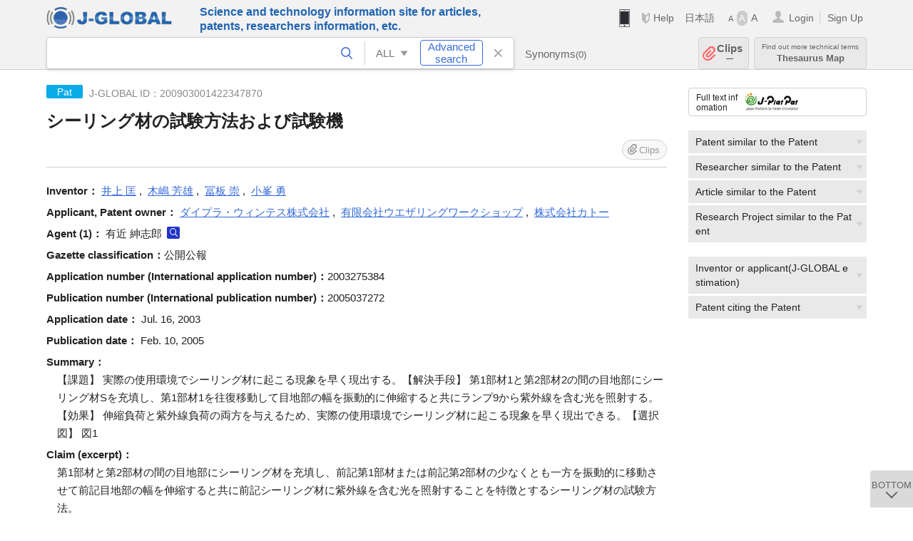

--- FILE ---
content_type: text/html; charset=UTF-8
request_url: https://jglobal.jst.go.jp/en/detail?JGLOBAL_ID=200903001422347870
body_size: 6673
content:
<!DOCTYPE HTML>
<html lang="en">
	<head>
	<meta charset="utf-8" >
	<title>シーリング材の試験方法および試験機 | Patent Information | J-GLOBAL</title>

	<meta name="viewport" content="width=1020,initial-scale=1">
	<meta name="format-detection" content="telephone=no"><!-- 自動電話番号リンク禁止 -->
	<meta name="csrf-token" content="93CeeNtG7rBIjBSrTGSGUUMvZWF6caFN9p0knN64">

	<meta name="title" content="シーリング材の試験方法および試験機 | Patent Information | J-GLOBAL">
	<meta name="description" content='Patent "シーリング材の試験方法および試験機" Detailed information of the J-GLOBAL is an information service managed by the Japan Science and Technology Agency (hereinafter referred to as "JST"). It provides free access to secondary information on researchers, articles, patents, etc., in science and technology, medicine and pharmacy. The search results guide you to high-quality primary information inside and outside JST.'>
	<meta name="keywords" content="J-GLOBAL, jglobal, j-global, ｊ－ｇｌｏｂａｌ, ｊｇｌｏｂａｌ, Ｊ－ＧＬＯＢＡＬ, Japan Science and Technology Agency, JST, jst, ＪＳＴ, ｊｓｔ, Researcher, Article, Paper, Patent, Research Project, Funding, Organization, Institute, Technical Term, Thesaurus, Chemical Substance, Gene, Material, Journal, Magazine, Research Resource, Facility, Search, Science and Technology, Professional, Database, Integrated search, Comprehensive search, Linkcenter, Jdream, Imagination, Idea,Related search, Search engine, R&D, Research and Development, Bobliography, Technical trend, Linking, Expanding, Sparking, Patent, シーリング材の試験方法および試験機">
<meta property="og:url" content="https://jglobal.jst.go.jp/en/detail?JGLOBAL_ID=200903001422347870">
<meta property="og:type" content="article">
<meta property="og:title" content="シーリング材の試験方法および試験機 | Patent Information | J-GLOBAL">
<meta property="og:image" content="https://jglobal.jst.go.jp/images/jglobal_logo.png">
<meta property="og:image:alt" content="J-GLOBAL LOGO" />

	<link rel="canonical" href="https://jglobal.jst.go.jp/en/detail?JGLOBAL_ID=200903001422347870">
	<link rel="shortcut icon" href="/images/favicon/favicon.ico">
	<link rel="apple-touch-icon" href="/images/favicon/apple-touch-icon.png">

	<!-- css -->
	<link rel="stylesheet" type="text/css" href="/css/pc.css?id=9cd3f5cf674153c5630adf90b8c0f399">

	<!-- js -->
	<script type="text/javascript" src="/js/app.js?id=7e41bd34666899d1e8590e76f9f49ac4"></script>     <!-- JSパッケージ -->
	<script type="text/javascript" src="/js/util/pcsp.js?id=42966a1a826ddae72daa93798d33fe66"></script>    <!-- PCSP -->
	<script type="text/javascript" src="/js/util/pc.js?id=cd7e741dda762585f8513718fc78fd8d"></script>      <!-- PC -->
	<script type="text/javascript" src="https://www.gstatic.com/charts/loader.js"></script>
	<script type="text/javascript" src="/js/jsme/jsme.nocache.js"></script>
	<script>function jsmeOnLoad() {}</script> <!-- JSME作成先タグが動的に生成されるので、ここでは、JSME生成を実装しない -->
	<!-- fb
	<meta property="og:image" content="/images/favicon/fb_image.png" />
	-->
</head>



	<body class="japanese">
		<div class="w_header_bg" >
			<!--//////////////////////////////* ↓Header *////////////////////////////// -->
<div class="header display_pc" id="pc_header_v">
	<input type="hidden" name="" id="x_hidden" value="[base64]">
	<header-pc-component lang="en" is_login="" user_name="" lang_switch_url="https://jglobal.jst.go.jp/detail?JGLOBAL_ID=200903001422347870"></header-pc-component>
</div><!-- /header -->
<!--//////////////////////////////* ↑Header *//////////////////////////////-->
<script type="text/javascript" src="/js/pc/header_vue.js?id=c5ac56432f55efb6b8c5336489f6307c"></script><!-- ヘッダー -->
		</div>
		<div id="detail_v">
			<div class="w_header-nav_bg" ><alerts2-component></alerts2-component>
	<!-- 検索バー -->
	<search-bar-pc-component
		:has-search-condition="hasSearchCondition"
		:free-word="freeWord" v-model="freeWord"
		:synonym-group-count="synonymGroupCount"
		:select-base-type="selectBaseType"
		:base-type="popupBaseType"
		:search-synonyms="searchSynonyms"
		:see-synonym="seeSynonym"
		:do-search="doSearch"
		:clear-search-condition="clearSearchCondition"
		is-login=""
		:err-msgs="errMsgs"
		:is-ill-free-word='isIllFreeWord'
		:bookmark-list='bookmarkList'>
	</search-bar-pc-component>
	<!-- ポップアップ -->
	<popup-detailedsearch-pc-component
		:free-word="freeWord" v-model="freeWord"
		:all-fields="allFields" v-model="allFields"
		:popup-base-type="popupBaseType"
		:synonym-group-count="synonymGroupCount"
		:synonym-group="synonymGroup"
		v-model="synonym" :synonym="synonym"
		:synonym-open-flg="synonymOpenFlg"
		:change-synonym-open-flg="changeSynonymOpenFlg"
		:search-synonyms="searchSynonyms"
		:do-search="doSearch"
		:reset-this-search-condition="resetThisSearchCondition"
		:chemical-s-s-c="chemicalSSC"
		:err-msgs="errMsgs" :update-err-msg="updateErrMsg"
		:on-chemical-structure-str-change="onChemicalStructureStrChange"
		:select-base-type="selectBaseType"
		:is-ill-free-word='isIllFreeWord'
		:pop-article-type="popArticleType"
		:change-pop-article-type="changePopArticleType">
	</popup-detailedsearch-pc-component>
</div>
			<div class="contents">
				<div class="contents_in" v-cloak>
					<div class="contents_in_side right">
						<!-- 外部リンク -->
						<exlink-component v-if="baseData != null" :base-data="baseData"></exlink-component>

						<!-- 関連検索 -->
						<div class="side_similar">
							<template v-for="relatedCategory in relatedCategories.slice(0, 4)">
								<related-component :related-category="relatedCategory" :do-search-related="doSearchRelated"></related-component>
							</template>
						</div>

						<!-- 関連検索 -->
						<div class="side_similar">
							<template v-for="relatedCategory in relatedCategories.slice(4, 6)">
								<related-component :related-category="relatedCategory" :do-search-related="doSearchRelated"></related-component>
							</template>
						</div>
					</div>

					<!-- 詳細 -->
					<!-- 特許詳細画面 contents -->
	
	<div class="contents_in_main">
		<div class="search_detail">
						<div class="search_detail_topbox">
				<div class="cate_icon patent">Pat</div> <!-- 特許 -->
									<span class="info_number">
						J-GLOBAL ID：200903001422347870<!-- J-GLOBAL ID -->
					</span>
					<h1 class="search_detail_topbox_title">シーリング材の試験方法および試験機</h1>
					<clip-component v-if="baseData != null" :result="baseData" is-login="" :bookmark-list="this.bookmarkList"></clip-component>
							</div>
							<!-- 発明者 -->
								<span class="detail_item_title">Inventor：</span>
								<div class="js_tooltip_search">
					<a>井上  匡</a>
					<div class="tooltip_search_text">
						<p class="tooltip_search_title">About 井上  匡</p><!-- :param0 について -->
						<ul>
														<li>
								<a @click="util.toSearch('0', '200901100331031391')">
									Search "200901100331031391"<!-- 名寄せID(JGPN) :param0 ですべてを検索 -->
								</a>
							</li>
														<li>
								<a @click="util.toSearch('0', '井上  匡'.replace(/\s+/g, ''))">
									Search "井上  匡"<!-- 「:param0」ですべてを検索 -->
								</a>
							</li>
													</ul>
					</div>
				</div>
				,&nbsp;								<div class="js_tooltip_search">
					<a>木嶋  芳雄</a>
					<div class="tooltip_search_text">
						<p class="tooltip_search_title">About 木嶋  芳雄</p><!-- :param0 について -->
						<ul>
														<li>
								<a @click="util.toSearch('0', '200901100493760699')">
									Search "200901100493760699"<!-- 名寄せID(JGPN) :param0 ですべてを検索 -->
								</a>
							</li>
														<li>
								<a @click="util.toSearch('0', '木嶋  芳雄'.replace(/\s+/g, ''))">
									Search "木嶋  芳雄"<!-- 「:param0」ですべてを検索 -->
								</a>
							</li>
													</ul>
					</div>
				</div>
				,&nbsp;								<div class="js_tooltip_search">
					<a>冨板  崇</a>
					<div class="tooltip_search_text">
						<p class="tooltip_search_title">About 冨板  崇</p><!-- :param0 について -->
						<ul>
														<li>
								<a @click="util.toSearch('0', '200901100921574765')">
									Search "200901100921574765"<!-- 名寄せID(JGPN) :param0 ですべてを検索 -->
								</a>
							</li>
														<li>
								<a @click="util.toSearch('0', '冨板  崇'.replace(/\s+/g, ''))">
									Search "冨板  崇"<!-- 「:param0」ですべてを検索 -->
								</a>
							</li>
													</ul>
					</div>
				</div>
				,&nbsp;								<div class="js_tooltip_search">
					<a>小峯  勇</a>
					<div class="tooltip_search_text">
						<p class="tooltip_search_title">About 小峯  勇</p><!-- :param0 について -->
						<ul>
														<li>
								<a @click="util.toSearch('0', '200901100924269963')">
									Search "200901100924269963"<!-- 名寄せID(JGPN) :param0 ですべてを検索 -->
								</a>
							</li>
														<li>
								<a @click="util.toSearch('0', '小峯  勇'.replace(/\s+/g, ''))">
									Search "小峯  勇"<!-- 「:param0」ですべてを検索 -->
								</a>
							</li>
													</ul>
					</div>
				</div>
												<br />
								<!-- 出願人・特許権者 -->
								<span class="detail_item_title">Applicant, Patent owner：</span>
								<div class="js_tooltip_search">
					<a>ダイプラ・ウィンテス株式会社</a>
					<div class="tooltip_search_text">
						<p class="tooltip_search_title">About ダイプラ・ウィンテス株式会社</p><!-- :param0 について -->
						<ul>
														<li>
								<a @click="util.toSearch('0', '201551000096728162')">
									Search "201551000096728162"<!-- 名寄せID(JGON) :param0 ですべてを検索 -->
								</a>
							</li>
														<li>
								<a @click="util.toSearch('0', 'ダイプラ・ウィンテス株式会社'.replace(/\s+/g, ''))">
									Search "ダイプラ・ウィンテス株式会社"<!-- 「:param0」ですべてを検索 -->
								</a>
							</li>
													</ul>
					</div>
				</div>
				,&nbsp;								<div class="js_tooltip_search">
					<a>有限会社ウエザリングワークショップ</a>
					<div class="tooltip_search_text">
						<p class="tooltip_search_title">About 有限会社ウエザリングワークショップ</p><!-- :param0 について -->
						<ul>
														<li>
								<a @click="util.toSearch('0', '201551000092292475')">
									Search "201551000092292475"<!-- 名寄せID(JGON) :param0 ですべてを検索 -->
								</a>
							</li>
														<li>
								<a @click="util.toSearch('0', '有限会社ウエザリングワークショップ'.replace(/\s+/g, ''))">
									Search "有限会社ウエザリングワークショップ"<!-- 「:param0」ですべてを検索 -->
								</a>
							</li>
													</ul>
					</div>
				</div>
				,&nbsp;								<div class="js_tooltip_search">
					<a>株式会社カトー</a>
					<div class="tooltip_search_text">
						<p class="tooltip_search_title">About 株式会社カトー</p><!-- :param0 について -->
						<ul>
														<li>
								<a @click="util.toSearch('0', '201551000098076235')">
									Search "201551000098076235"<!-- 名寄せID(JGON) :param0 ですべてを検索 -->
								</a>
							</li>
														<li>
								<a @click="util.toSearch('0', '株式会社カトー'.replace(/\s+/g, ''))">
									Search "株式会社カトー"<!-- 「:param0」ですべてを検索 -->
								</a>
							</li>
													</ul>
					</div>
				</div>
												<br />
								<!-- 代理人 -->
								<span class="detail_item_title">Agent&nbsp;(1)：</span><!-- 代理人 -->
								有近  紳志郎
				<a class="icon_search researcher" title="Search Researcher" @click="util.toSearch('1', '有近  紳志郎'.replace(/\s+/g, ''))"></a>
							    				<br />
								<!-- 公報種別 -->
								<span class="detail_item_title">Gazette classification：</span>公開公報<br />
								<!-- 出願番号（国際出願番号） -->
								<span class="detail_item_title">Application number (International application number)：</span>2003275384<br />
								<!-- 公開番号（国際公開番号） -->
								<span class="detail_item_title">Publication number (International publication number)：</span>2005037272<br />
								<!-- 特許番号 -->
								<!-- 出願日 -->
								<span class="detail_item_title">Application date：</span>	Jul. 16, 2003<br />
								<!-- 公開日 (公表日) -->
								<span class="detail_item_title">Publication date：</span>	Feb. 10, 2005<br />
								<!-- 要約 -->
								<span class="detail_item_title">Summary：</span>
				<div class="indent_1em">
					【課題】  実際の使用環境でシーリング材に起こる現象を早く現出する。【解決手段】  第1部材1と第2部材2の間の目地部にシーリング材Sを充填し、第1部材1を往復移動して目地部の幅を振動的に伸縮すると共にランプ9から紫外線を含む光を照射する。【効果】  伸縮負荷と紫外線負荷の両方を与えるため、実際の使用環境でシーリング材に起こる現象を早く現出できる。【選択図】  図1
				</div>
								<!-- 請求項1 -->
								<span class="detail_item_title">Claim (excerpt)：</span>
				<div class="indent_1em">
					第1部材と第2部材の間の目地部にシーリング材を充填し、前記第1部材または前記第2部材の少なくとも一方を振動的に移動させて前記目地部の幅を伸縮すると共に前記シーリング材に紫外線を含む光を照射することを特徴とするシーリング材の試験方法。
				</div>
								<!-- IPC -->
								<span class="detail_item_title">IPC&nbsp;(1)：</span>
				<br />
				<div class="indent_1em">
										G01N17/00
					<a class="icon_search patent" title="Search Patent" @click="util.toSearch('3', 'G01N17/00')"></a>
														</div>
								<!-- FI -->
								<span class="detail_item_title">FI&nbsp;(1)：</span>
				<br />
				<div class="indent_1em">
										G01N17/00
					<a class="icon_search patent" title="Search Patent" @click="util.toSearch('3', 'G01N17/00')"></a>
														</div>
								<!-- Fターム -->
								<span class="detail_item_title">F-Term&nbsp;(8)：</span>
				<br />
				<div class="indent_1em">
										2G050AA02
					<a class="icon_search patent" title="Search Patent" @click="util.toSearch('3', '2G050AA02')"></a>
					,&nbsp;										2G050BA03
					<a class="icon_search patent" title="Search Patent" @click="util.toSearch('3', '2G050BA03')"></a>
					,&nbsp;										2G050BA09
					<a class="icon_search patent" title="Search Patent" @click="util.toSearch('3', '2G050BA09')"></a>
					,&nbsp;										2G050BA12
					<a class="icon_search patent" title="Search Patent" @click="util.toSearch('3', '2G050BA12')"></a>
					,&nbsp;										2G050CA03
					<a class="icon_search patent" title="Search Patent" @click="util.toSearch('3', '2G050CA03')"></a>
					,&nbsp;										2G050DA02
					<a class="icon_search patent" title="Search Patent" @click="util.toSearch('3', '2G050DA02')"></a>
					,&nbsp;										2G050DA03
					<a class="icon_search patent" title="Search Patent" @click="util.toSearch('3', '2G050DA03')"></a>
					,&nbsp;										2G050EC01
					<a class="icon_search patent" title="Search Patent" @click="util.toSearch('3', '2G050EC01')"></a>
														</div>
								<!-- 引用特許 ["patent_app":[], "patent_exam":[], "patent_ext":[]]-->
								<span class="detail_item_title">Patent cited by the Patent：</span>
				<div class="indent_1em">
										<span class="detail_item_title">Cited by applicant&nbsp;(2)</span>
					<ul class="mdisc">
																		<li>
														<a href="https://jglobal.jst.go.jp/en/detail?JGLOBAL_ID=200903009860967653" class="need_hash">目地部のクラック試験方法及び装置</a>
														<br />
														<span class="detail_item_title">Gazette classification：</span>公開公報&nbsp;&nbsp;
																					<span class="detail_item_title">Application number：</span>特願平5-333771&nbsp;&nbsp;
																					<span class="detail_item_title">Applicant：</span>横浜ゴム株式会社
													</li>
																								<li>
														<a href="https://jglobal.jst.go.jp/en/detail?JGLOBAL_ID=200903044798986840" class="need_hash">シーリング材組成物</a>
														<br />
														<span class="detail_item_title">Gazette classification：</span>公開公報&nbsp;&nbsp;
																					<span class="detail_item_title">Application number：</span>特願平11-198384&nbsp;&nbsp;
																					<span class="detail_item_title">Applicant：</span>東亞合成株式会社
													</li>
																	</ul>
					<!-- 出願人引用が4件以上の場合、全件表示 -->
																				<span class="detail_item_title">Cited by examiner&nbsp;(10)</span>
					<ul class="mdisc">
																		<li>
														<a href="https://jglobal.jst.go.jp/en/detail?JGLOBAL_ID=200903080488222553" class="need_hash">建築用変成シリコ-ン系シ-リング材</a>
														<br />
														<span class="detail_item_title">Gazette classification：</span>公開公報&nbsp;&nbsp;
																					<span class="detail_item_title">Application number：</span>特願平11-038995&nbsp;&nbsp;
																					<span class="detail_item_title">Applicant：</span>日立化成ポリマー株式会社
													</li>
																								<li>
														<a href="https://jglobal.jst.go.jp/en/detail?JGLOBAL_ID=200903025576653890" class="need_hash">建築用変成シリコーン系シーリング材</a>
														<br />
														<span class="detail_item_title">Gazette classification：</span>公開公報&nbsp;&nbsp;
																					<span class="detail_item_title">Application number：</span>特願平11-118420&nbsp;&nbsp;
																					<span class="detail_item_title">Applicant：</span>日立化成ポリマー株式会社
													</li>
																								<li>
														<a href="https://jglobal.jst.go.jp/en/detail?JGLOBAL_ID=200903009860967653" class="need_hash">目地部のクラック試験方法及び装置</a>
														<br />
														<span class="detail_item_title">Gazette classification：</span>公開公報&nbsp;&nbsp;
																					<span class="detail_item_title">Application number：</span>特願平5-333771&nbsp;&nbsp;
																					<span class="detail_item_title">Applicant：</span>横浜ゴム株式会社
													</li>
																		 <div class="patent_exam" style="display:none"> 						<li>
														<a href="https://jglobal.jst.go.jp/en/detail?JGLOBAL_ID=200903044798986840" class="need_hash">シーリング材組成物</a>
														<br />
														<span class="detail_item_title">Gazette classification：</span>公開公報&nbsp;&nbsp;
																					<span class="detail_item_title">Application number：</span>特願平11-198384&nbsp;&nbsp;
																					<span class="detail_item_title">Applicant：</span>東亞合成株式会社
													</li>
																								<li>
														<a href="https://jglobal.jst.go.jp/en/detail?JGLOBAL_ID=200903048286057037" class="need_hash">シーリング材組成物</a>
														<br />
														<span class="detail_item_title">Gazette classification：</span>公開公報&nbsp;&nbsp;
																					<span class="detail_item_title">Application number：</span>特願平8-257663&nbsp;&nbsp;
																					<span class="detail_item_title">Applicant：</span>東亞合成株式会社
													</li>
																								<li>
														<a href="https://jglobal.jst.go.jp/en/detail?JGLOBAL_ID=200903060540391082" class="need_hash">シーリング材組成物</a>
														<br />
														<span class="detail_item_title">Gazette classification：</span>公開公報&nbsp;&nbsp;
																					<span class="detail_item_title">Application number：</span>特願平9-224325&nbsp;&nbsp;
																					<span class="detail_item_title">Applicant：</span>東亞合成株式会社
													</li>
																								<li>
														<a href="https://jglobal.jst.go.jp/en/detail?JGLOBAL_ID=200903045202511960" class="need_hash">目地部材および目地構造</a>
														<br />
														<span class="detail_item_title">Gazette classification：</span>公開公報&nbsp;&nbsp;
																					<span class="detail_item_title">Application number：</span>特願平10-138731&nbsp;&nbsp;
																					<span class="detail_item_title">Applicant：</span>積水化学工業株式会社
													</li>
																								<li>
														特公昭36-010047
														<br />
																											</li>
																								<li>
														特開昭53-035980
														<br />
																											</li>
																								<li>
														<a href="https://jglobal.jst.go.jp/en/detail?JGLOBAL_ID=200903094951393312" class="need_hash">耐候性試験装置および耐候性試験方法</a>
														<br />
														<span class="detail_item_title">Gazette classification：</span>公開公報&nbsp;&nbsp;
																					<span class="detail_item_title">Application number：</span>特願平9-230807&nbsp;&nbsp;
																					<span class="detail_item_title">Applicant：</span>ダイプラ・ウィンテス株式会社
													</li>
						</div>											</ul>
					<!-- 審査官引用が4件以上の場合、全件表示 -->
										<div class="all_display patent_exam_text" onclick="util.allDisplay('patent_exam')">Show all</div>
																			</div>
								<!-- 引用文献 ["article_app":[], "article_exam":[], "article_ext":[]]-->
								<span class="detail_item_title">Article cited by the Patent：</span>
				<div class="indent_1em">
															<span class="detail_item_title">Cited by examiner&nbsp;(1)</span>
					<ul class="mdisc">
																		<li>
														JIS K 6266   加粒ゴム及び熱可塑性ゴムの耐候試験方法, 1996
													</li>
																	</ul>
					<!-- 審査官引用が4件以上の場合、全件表示 -->
																			</div>
													<br />
			<a class="btn_m float_l" onclick="location.href='javascript:history.back()'">Return to Previous Page</a><!-- 前のページに戻る -->
			<br /><br />
		</div>
	</div>
				</div>
			</div>
		</div>

		<!--//////////////////////////////* ↓フッター *////////////////////////////// -->
<div class="footer" id="footer_1">
	<div class="footer_in">
		<div class="footer_left">
		<ul class="sosial_icon">
			<li class="fbbtn">
				<iframe id="facebook_share" width="70" height="25" style="border:none; overflow:hidden" allowfullscreen="true" scrolling="no" frameborder="0" allowtransparency="true" allow="encrypted-media"></iframe>
				<script>
					(
						function() {
							var src = "https://www.facebook.com/plugins/share_button.php?href=" + encodeURIComponent(location.href);
						    if (location.pathname.indexOf('/en') == 0) {
						        src = src + '&locale=en_US';
						    } else {
						        src = src + '&locale=ja_JP';
						        $('#facebook_share').width(90);
						    }
							src = src + "&width=135&layout=button&action=like&size=small&show_faces=false&share=true&height=25&appId";
							$('#facebook_share').attr('src', '');
							$('#facebook_share').attr('src', src);
						}()
					);
				</script>
			</li>
			<li>
			<iframe id="twitter_share" scrolling="no" frameborder="0" allowtransparency="true" allowfullscreen="true"
				class="twitter-share-button twitter-share-button-rendered twitter-tweet-button"
				style="position: static; visibility: visible; width: 90px; height: 20px; display: block;" title="Twitter Tweet Button" ></iframe>
				<script>
					(
						function() {
							var src = "https://platform.twitter.com/widgets/tweet_button.html?text=" + encodeURIComponent(document.title) + "&lang=";
						    if (location.pathname.indexOf('/en') == 0) {
						        src = src + 'en';
						    } else {
						        src = src + 'ja';
						    }
						    $('#twitter_share').attr('src', '');
							$('#twitter_share').attr('src', src);
						}()
					);
				</script>
			</li>
		</ul>
		<a class="logo2" href="https://www.jst.go.jp/"><img src="/images/sitelogo2.png" width="249" height="45" ></a>
		</div>
		<div id="footer_v" class="footer_right">
			<footer-component></footer-component>
		</div>
		<p class="copy">Copyright (c) 2009 Japan Science and Technology Agency. All Rights Reserved</p>
	</div><!-- /footer_in -->
</div><!-- /footer -->
<div class="btn_getop_link"><a><p>TOP</p></a></div>
<div class="btn_tobottom_link"><a @click="toBottom"><p>BOTTOM</p></a></div>
<!-- <div class="btn_getop_link display_pc"><a href="#"><p>TOP</p></a></div> -->
<script>
	(
		function() {
		    var pathname = location.pathname;
		    if (pathname != "/" && pathname != "/en") {
				const target = $('body')[0]; // body要素を監視
				const observer = new MutationObserver(function (mutations) {
					$('#footer_1').removeClass('footer_fixed');
					if (document.documentElement.clientHeight >= document.documentElement.scrollHeight) {
					     $('#footer_1').addClass('footer_fixed');
					}
			    });
			    // 監視を開始
			    observer.observe(target, {
			        attributes: true, characterData: true, childList: true, subtree: true, attributeFilter: ["height"],
			    });
			}
		}()
	);
</script>
<!--//////////////////////////////* ↑フッター *//////////////////////////////-->
<script type="text/javascript" src="/js/common/footer_vue.js?id=9b4a2865986786c01a82f426c88d3166"></script>
		<script type="text/javascript" src="/js/pc/detail_vue.js?id=46b0151bda4e78286f6d53b5d6ca3390"></script>
	</body>
</html>
